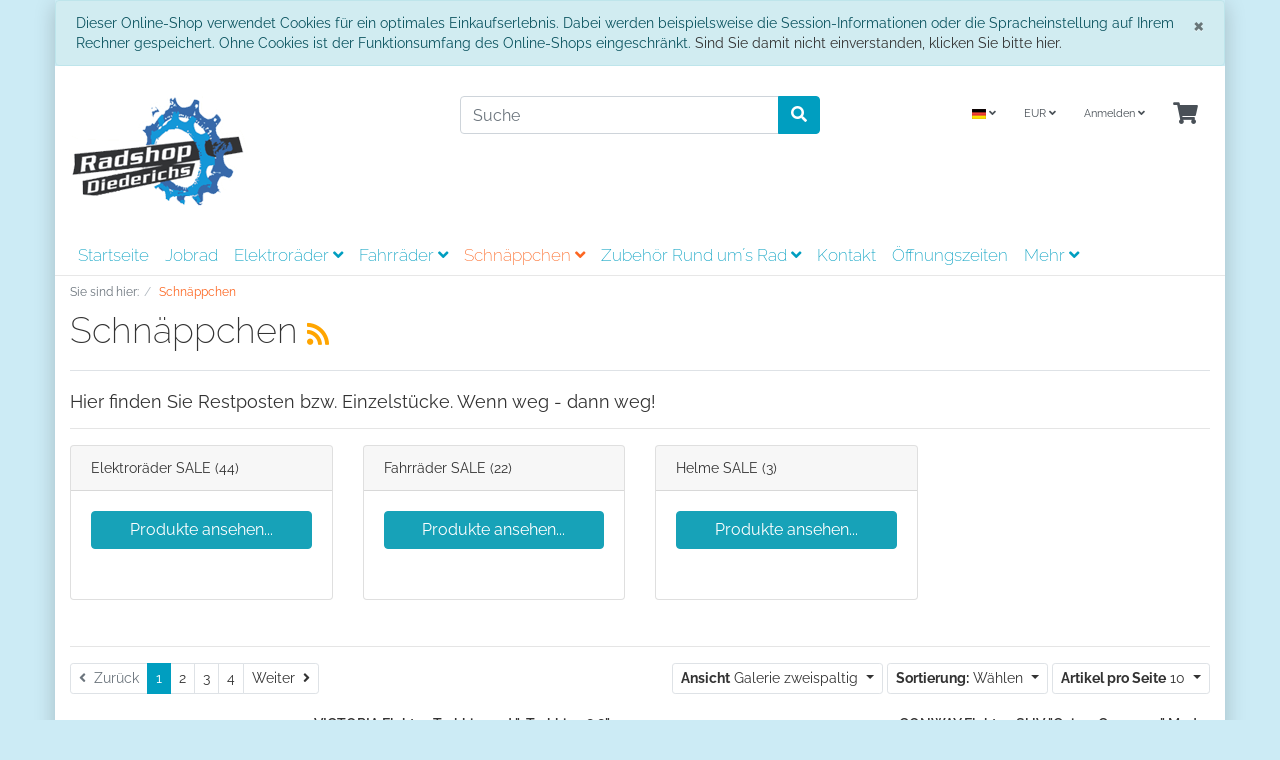

--- FILE ---
content_type: text/html; charset=UTF-8
request_url: https://radshop-diederichs.de/Schnaeppchen/
body_size: 114127
content:
<!DOCTYPE html>
<html lang="de" >
    <head>
                        <meta http-equiv="X-UA-Compatible" content="IE=edge"><meta name="viewport" id="Viewport" content="width=device-width, initial-scale=1"><meta http-equiv="Content-Type" content="text/html; charset=UTF-8"><title>RADSHOP DIEDERICHS | Schnäppchen | online kaufen</title><meta name="description" content="Schnäppchen. RADSHOP DIEDERICHS"><meta name="keywords" content="schnäppchen, elektroräder, sale, fahrräder, helme"><meta property="og:site_name" content="https://radshop-diederichs.de/"><meta property="og:title" content="RADSHOP DIEDERICHS | Schnäppchen | online kaufen"><meta property="og:description" content="Schnäppchen. RADSHOP DIEDERICHS"><meta property="og:type" content="website"><meta property="og:image" content="https://radshop-diederichs.de/out/wave/img/basket.png"><meta property="og:url" content="https://radshop-diederichs.de/"><link rel="canonical" href="http://radshop-diederichs.de/Schnaeppchen/"><link rel="alternate" hreflang="de" href="http://radshop-diederichs.de/Schnaeppchen/"/><link rel="next" href="http://radshop-diederichs.de/Schnaeppchen/?pgNr=1"><!-- iOS Homescreen Icon (version < 4.2)--><link rel="apple-touch-icon-precomposed" media="screen and (resolution: 163dpi)" href="https://radshop-diederichs.de/out/wave/img/favicons/favicon_512x512.png" /><!-- iOS Homescreen Icon --><link rel="apple-touch-icon-precomposed" href="https://radshop-diederichs.de/out/wave/img/favicons/favicon_512x512.png" /><!-- iPad Homescreen Icon (version < 4.2) --><link rel="apple-touch-icon-precomposed" media="screen and (resolution: 132dpi)" href="https://radshop-diederichs.de/out/wave/img/favicons/favicon_512x512.png" /><!-- iPad Homescreen Icon --><link rel="apple-touch-icon-precomposed" sizes="72x72" href="https://radshop-diederichs.de/out/wave/img/favicons/favicon_512x512.png" /><!-- iPhone 4 Homescreen Icon (version < 4.2) --><link rel="apple-touch-icon-precomposed" media="screen and (resolution: 326dpi)" href="https://radshop-diederichs.de/out/wave/img/favicons/favicon_512x512.png" /><!-- iPhone 4 Homescreen Icon --><link rel="apple-touch-icon-precomposed" sizes="114x114" href="https://radshop-diederichs.de/out/wave/img/favicons/favicon_512x512.png" /><!-- new iPad Homescreen Icon and iOS Version > 4.2 --><link rel="apple-touch-icon-precomposed" sizes="144x144" href="https://radshop-diederichs.de/out/wave/img/favicons/favicon_512x512.png" /><!-- Windows 8 --><meta name="msapplication-TileColor" content="#D83434"> <!-- Kachel-Farbe --><meta name="theme-color" content="#D83434"/><meta name="msapplication-TileImage" content="https://radshop-diederichs.de/out/wave/img/favicons/favicon_512x512.png"><!-- Fluid --><link rel="fluid-icon" href="https://radshop-diederichs.de/out/wave/img/favicons/favicon_512x512.png" title="RADSHOP DIEDERICHS | Schnäppchen | online kaufen" /><!-- Shortcut Icons --><link rel="shortcut icon" href="https://radshop-diederichs.de/out/wave/img/favicons/favicon.ico?rand=1" type="image/x-icon" /><link rel="icon" href="https://radshop-diederichs.de/out/wave/img/favicons/favicon_16x16.png" sizes="16x16" /><link rel="icon" href="https://radshop-diederichs.de/out/wave/img/favicons/favicon_32x32.png" sizes="32x32" /><link rel="icon" href="https://radshop-diederichs.de/out/wave/img/favicons/favicon_48x48.png" sizes="48x48" /><link rel="icon" href="https://radshop-diederichs.de/out/wave/img/favicons/favicon_64x64.png" sizes="64x64" /><link rel="icon" href="https://radshop-diederichs.de/out/wave/img/favicons/favicon_128x128.png" sizes="128x128" /><link rel="alternate" type="application/rss+xml" title="RADSHOP DIEDERICHS/SchnäppchenArtikel" href="http://radshop-diederichs.de/rss/Kategorie/Schnaeppchen/">

                <link rel="stylesheet" type="text/css" href="https://radshop-diederichs.de/out/wave/src/css/styles.min.css?1758956294" />


                    <style>
                body {
                    background:#CCEBF5;
                }
            </style>
            </head>
  <!-- OXID eShop Community Edition, Version 6, Shopping Cart System (c) OXID eSales AG 2003 - 2026 - https://www.oxid-esales.com -->

    <body class="cl-alist">

        


    <div class="container">
        <div class="main-row">
                                
    
            <div id="cookieNote">
        <div class="alert alert-info" style="margin: 0;">
            <button type="button" class="close" data-dismiss="alert">
                <span aria-hidden="true">&times;</span><span class="sr-only">Schließen</span>
            </button>
            Dieser Online-Shop verwendet Cookies für ein optimales Einkaufserlebnis. Dabei werden beispielsweise die Session-Informationen oder die Spracheinstellung auf Ihrem Rechner gespeichert. Ohne Cookies ist der Funktionsumfang des Online-Shops eingeschränkt.
            <span class="cancelCookie"><a href="http://radshop-diederichs.de/index.php?cl=clearcookies" title="Sind Sie damit nicht einverstanden, klicken Sie bitte hier.">Sind Sie damit nicht einverstanden, klicken Sie bitte hier.</a></span>
        </div>
    </div>
    


    <div class="container">
    <header id="header" class="header">
            <div class="header-box">
                <div class="container">
                    <div class="row">
                        <div class="col-12 col-md-6 col-lg-4 order-lg-0 logo-col">
                            
                                                                                                                                <a href="http://radshop-diederichs.de/" title="RADSHOP DIEDERICHS" class="logo-link">
                                    <img src="https://radshop-diederichs.de/out/wave/img/logo_dieder_110.png" alt="RADSHOP DIEDERICHS" style="width:auto;max-width:178px;height:auto;max-height:110px;" class="logo-img">
                                </a>
                            
                        </div>
                        <div class="col-12 col-md-6 col-lg-4 order-lg-3 menus-col">
                            
                                <div class="menu-dropdowns">
                                    
                                                                                <div class="btn-group languages-menu">
        <button type="button" aria-label="Language" class="btn dropdown-toggle" data-toggle="dropdown">
                        
                <img src="https://radshop-diederichs.de/out/wave/img/lang/de.png" alt=""/> <i class="fa fa-angle-down"></i>
            
        </button>
        <ul class="dropdown-menu dropdown-menu-right" role="menu">
            
                                                                                                                        <li class="dropdown-item active">
                        <a class="flag dropdown-link de" title="Deutsch" href="http://radshop-diederichs.de/Schnaeppchen/" hreflang="de">
                            <img src="https://radshop-diederichs.de/out/wave/img/lang/de.png" alt=""/> Deutsch
                        </a>
                    </li>
                            
        </ul>
    </div>

                                    
                                    
                                                                                <div class="btn-group currencies-menu">
        <button type="button" aria-label="Currencys" class="btn dropdown-toggle" data-toggle="dropdown">
            
                EUR <i class="fa fa-angle-down"></i>
            
        </button>
        <ul class="dropdown-menu dropdown-menu-right" role="menu">
            
                                                                                                                            <li class="dropdown-item active">
                        <a class="dropdown-link" href="http://radshop-diederichs.de/Schnaeppchen/?cur=0" title="EUR">EUR</a>
                    </li>
                                                        <li class="dropdown-item">
                        <a class="dropdown-link" href="http://radshop-diederichs.de/Schnaeppchen/?cur=1" title="GBP">GBP</a>
                    </li>
                                                        <li class="dropdown-item">
                        <a class="dropdown-link" href="http://radshop-diederichs.de/Schnaeppchen/?cur=2" title="CHF">CHF</a>
                    </li>
                                                        <li class="dropdown-item">
                        <a class="dropdown-link" href="http://radshop-diederichs.de/Schnaeppchen/?cur=3" title="USD">USD</a>
                    </li>
                            
        </ul>
    </div>

                                    

                                    
                                                                                                                                                                                                            <div class="btn-group service-menu showLogin">
    <button type="button" aria-label="Usercenter" class="btn dropdown-toggle" data-toggle="dropdown" data-href="http://radshop-diederichs.de/index.php?cl=account">
        
                            Anmelden
                                    <i class="fa fa-angle-down d-none d-md-inline-block"></i>
        
    </button>
    <ul class="dropdown-menu dropdown-menu-right login-menu" role="menu">
        
            <li>
                <div class="row">
                    <div class="col-12 col-sm-5 order-1 order-md-2">
                        <div class="service-menu-box clearfix">
                            <div class="topPopList">
    
        <span class="lead">Konto</span>
        <div class="flyoutBox">
            <ul id="services" class="list-unstyled">
                
                    <li>
                        <a href="https://radshop-diederichs.de/index.php?cl=account">Mein Konto</a>
                    </li>
                                        <li>
                        <a href="http://radshop-diederichs.de/index.php?cl=account_noticelist"><span>Mein Merkzettel</span></a>
                                            </li>
                                                                            
            </ul>
        </div>
    
</div>                                                    </div>
                    </div>
                                            <div class="col-12 col-sm-7 order-2 order-md-1">
                            <div class="service-menu-box clearfix">
                                    <form class="form" id="login" name="login" action="https://radshop-diederichs.de/index.php?" method="post">
        <div id="loginBox" class="loginBox" >
            
<input type="hidden" name="lang" value="0" />
            <input type="hidden" name="cnid" value="fadcb6dd70b9f6248efa425bd159684e" />
<input type="hidden" name="actcontrol" value="alist" />

            <input type="hidden" name="fnc" value="login_noredirect">
            <input type="hidden" name="cl" value="alist">
                        <input type="hidden" name="pgNr" value="0">
            <input type="hidden" name="CustomError" value="loginBoxErrors">
            
            <span class="lead">Anmelden</span>

            <div class="form-group">
                <input id="loginEmail" type="email" name="lgn_usr" autocomplete="email" value="" class="form-control" placeholder="E-Mail-Adresse">
            </div>

            <div class="form-group">
                <div class="input-group">
                    <input id="loginPasword" type="password" name="lgn_pwd" autocomplete="current-password" class="form-control" value="" placeholder="Passwort">
                    <span class="input-group-append">
                        <a class="forgotPasswordOpener btn btn-tertiary" href="https://radshop-diederichs.de/index.php?cl=forgotpwd" title="Passwort vergessen?">?</a>
                    </span>
                </div>
            </div>

                            <div class="checkbox">
                    <label>
                        <input type="checkbox" class="checkbox" value="1" name="lgn_cook" id="remember"> Passwort merken
                    </label>
                </div>
            
            <button type="submit" class="btn btn-primary">Anmelden</button>

                            <a class="btn" id="registerLink" role="button" href="https://radshop-diederichs.de/index.php?cl=register" title="Registrieren">Registrieren</a>
            
            

        </div>
    </form>
                            </div>
                        </div>
                                    </div>
            </li>
        
    </ul>
</div>
                                    

                                    
                                                                                                                                                                                                            <div class="btn-group minibasket-menu">
    <button type="button" aria-label="Minibasket" class="btn dropdown-toggle" data-toggle="dropdown" data-href="http://radshop-diederichs.de/index.php?cl=basket">
        
            <i class="fa fa-shopping-cart fa-2x" aria-hidden="true"></i>
                    
    </button>
    <ul class="dropdown-menu dropdown-menu-right" role="menu">
        
            <li>
                <div class="row">
                    <div class="col-12 ml-auto">
                        <div class="minibasket-menu-box">
                            


            
            <div class="alert alert-info">Der Warenkorb ist leer.</div>
        
    
                        </div>
                    </div>
                </div>
            </li>
        
    </ul>
</div>
                                    
                                </div>
                            
                        </div>
                        <div class="col-12 col-lg-4 order-lg-2 search-col">
                            
            <form class="form search" id="searchForm" role="form" action="https://radshop-diederichs.de/index.php?" method="get" name="search">
            
<input type="hidden" name="lang" value="0" />
            <input type="hidden" name="cl" value="search">

            
                <div class="input-group">
                    
                        <input class="form-control" type="text" id="searchParam" name="searchparam" value="" placeholder="Suche">
                    

                    
                    <div class="input-group-append">
                        <button class="btn btn-primary" type="button" id="searchSubmit" title="Suchen"><i class="fas fa-search"></i></button>
                    </div>
                    
                </div>
            
        </form>
                            </div>
                    </div>
                </div>
            </div>

            
                <nav id="mainnav" class="navbar navbar-expand-lg navbar-light" role="navigation">
            <div class="container">
            
                
                    <div class="navbar-header justify-content-start">
                        <button class="navbar-toggler" type="button" data-toggle="collapse" data-target=".navbar-main-collapse" aria-controls="navbarSupportedContent" aria-expanded="false" aria-label="Toggle navigation">
                            <span class="navbar-toggler-icon"></span>
                        </button>
                        <span class="d-lg-none">Menü</span>
                    </div>
                
                <div class="collapse navbar-collapse navbar-main-collapse" id="navbarSupportedContent">
                    <ul id="navigation" class="navbar-nav nav">
                        
                                                            <li class="nav-item">
                                    <a class="nav-link" href="http://radshop-diederichs.de/">Startseite</a>
                                </li>
                            
                                                                                                                                        <li class="nav-item">
                                            <a class="nav-link" href="http://radshop-diederichs.de/Jobrad/">Jobrad</a>
                                        </li>
                                    
                                    <li class="nav-item dropdown">
                                        <a class="nav-link" href="http://radshop-diederichs.de/Elektroraeder/" class="dropdown-toggle" data-toggle="dropdown">
                                            Elektroräder <i class="fa fa-angle-down"></i>                                        </a>

                                                                                    <ul class="dropdown-menu">
                                                                                                                                                            
                                                                                                                    <li class="dropdown-item">
                                                                <a class="dropdown-link" href="http://radshop-diederichs.de/Elektroraeder/eGravel-oxid/">eGravel</a>
                                                            </li>
                                                                                                                                                                                                                                                                        
                                                                                                                    <li class="dropdown-item">
                                                                <a class="dropdown-link" href="http://radshop-diederichs.de/Elektroraeder/eAdventure/">eAdventure</a>
                                                            </li>
                                                                                                                                                                                                                                                                        
                                                                                                                    <li class="dropdown-item">
                                                                <a class="dropdown-link" href="http://radshop-diederichs.de/Elektroraeder/eManufaktur/">eManufaktur</a>
                                                            </li>
                                                                                                                                                                                                                                                                        
                                                                                                                    <li class="dropdown-item">
                                                                <a class="dropdown-link" href="http://radshop-diederichs.de/Elektroraeder/eMTB-Comfort-SUV/">eMTB Comfort &amp; SUV</a>
                                                            </li>
                                                                                                                                                                                                                                                                        
                                                                                                                    <li class="dropdown-item">
                                                                <a class="dropdown-link" href="http://radshop-diederichs.de/Elektroraeder/eMTB-Fully/">eMTB Fully</a>
                                                            </li>
                                                                                                                                                                                                                                                                        
                                                                                                                    <li class="dropdown-item">
                                                                <a class="dropdown-link" href="http://radshop-diederichs.de/Elektroraeder/eMTB-Hardtail/">eMTB Hardtail</a>
                                                            </li>
                                                                                                                                                                                                                                                                        
                                                                                                                    <li class="dropdown-item">
                                                                <a class="dropdown-link" href="http://radshop-diederichs.de/Elektroraeder/eFaltraeder/">eFalträder</a>
                                                            </li>
                                                                                                                                                                                                                                                                        
                                                                                                                    <li class="dropdown-item">
                                                                <a class="dropdown-link" href="http://radshop-diederichs.de/Elektroraeder/eTrekking/">eTrekking</a>
                                                            </li>
                                                                                                                                                                                                                                                                        
                                                                                                                    <li class="dropdown-item">
                                                                <a class="dropdown-link" href="http://radshop-diederichs.de/Elektroraeder/eKompakt/">eKompakt</a>
                                                            </li>
                                                                                                                                                                                                                                                                        
                                                                                                                    <li class="dropdown-item">
                                                                <a class="dropdown-link" href="http://radshop-diederichs.de/Spezialfahrraeder/">Spezialfahrräder</a>
                                                            </li>
                                                                                                                                                                                                        </ul>
                                                                            </li>
                                                                                                                                
                                    <li class="nav-item dropdown">
                                        <a class="nav-link" href="http://radshop-diederichs.de/Fahrraeder-oxid/" class="dropdown-toggle" data-toggle="dropdown">
                                            Fahrräder <i class="fa fa-angle-down"></i>                                        </a>

                                                                                    <ul class="dropdown-menu">
                                                                                                                                                            
                                                                                                                    <li class="dropdown-item">
                                                                <a class="dropdown-link" href="http://radshop-diederichs.de/Fahrraeder-oxid/Gravelbikes/">Gravelbikes</a>
                                                            </li>
                                                                                                                                                                                                                                                                        
                                                                                                                    <li class="dropdown-item">
                                                                <a class="dropdown-link" href="http://radshop-diederichs.de/Fahrraeder-oxid/Jugendraeder/">Jugendräder</a>
                                                            </li>
                                                                                                                                                                                                                                                                        
                                                                                                                    <li class="dropdown-item">
                                                                <a class="dropdown-link" href="http://radshop-diederichs.de/Fahrraeder-oxid/Kinderfahrraeder/">Kinderfahrräder</a>
                                                            </li>
                                                                                                                                                                                                                                                                        
                                                                                                                    <li class="dropdown-item">
                                                                <a class="dropdown-link" href="http://radshop-diederichs.de/Fahrraeder-oxid/Trekkingbikes/">Trekkingbikes</a>
                                                            </li>
                                                                                                                                                                                                                                                                        
                                                                                                                    <li class="dropdown-item">
                                                                <a class="dropdown-link" href="http://radshop-diederichs.de/Fahrraeder-oxid/Mountainbikes/">Mountainbikes</a>
                                                            </li>
                                                                                                                                                                                                                                                                        
                                                                                                                    <li class="dropdown-item">
                                                                <a class="dropdown-link" href="http://radshop-diederichs.de/Fahrraeder-oxid/MTB-Full-Suspension/">MTB Full Suspension</a>
                                                            </li>
                                                                                                                                                                                                        </ul>
                                                                            </li>
                                                                                                                                
                                    <li class="nav-item active dropdown">
                                        <a class="nav-link" href="http://radshop-diederichs.de/Schnaeppchen/" class="dropdown-toggle" data-toggle="dropdown">
                                            Schnäppchen <i class="fa fa-angle-down"></i>                                        </a>

                                                                                    <ul class="dropdown-menu">
                                                                                                                                                            
                                                                                                                    <li class="dropdown-item">
                                                                <a class="dropdown-link" href="http://radshop-diederichs.de/Schnaeppchen/Elektroraeder-SALE/">Elektroräder SALE</a>
                                                            </li>
                                                                                                                                                                                                                                                                        
                                                                                                                    <li class="dropdown-item">
                                                                <a class="dropdown-link" href="http://radshop-diederichs.de/Schnaeppchen/Fahrraeder-SALE/">Fahrräder SALE</a>
                                                            </li>
                                                                                                                                                                                                                                                                        
                                                                                                                    <li class="dropdown-item">
                                                                <a class="dropdown-link" href="http://radshop-diederichs.de/Schnaeppchen/Helme-SALE/">Helme SALE</a>
                                                            </li>
                                                                                                                                                                                                        </ul>
                                                                            </li>
                                                                                                                                
                                    <li class="nav-item dropdown">
                                        <a class="nav-link" href="http://radshop-diederichs.de/Zubehoer-Rund-um-s-Rad-oxid/" class="dropdown-toggle" data-toggle="dropdown">
                                            Zubehör Rund um´s Rad <i class="fa fa-angle-down"></i>                                        </a>

                                                                                    <ul class="dropdown-menu">
                                                                                                                                                            
                                                                                                                    <li class="dropdown-item">
                                                                <a class="dropdown-link" href="http://radshop-diederichs.de/Zubehoer-Rund-um-s-Rad-oxid/Taschen-und-Zubehoer/">Taschen und Zubehör</a>
                                                            </li>
                                                                                                                                                                                                                                                                        
                                                                                                                    <li class="dropdown-item">
                                                                <a class="dropdown-link" href="http://radshop-diederichs.de/Zubehoer-Rund-um-s-Rad-oxid/Fahrradanhaenger-und-Zubehoer/">Fahrradanhänger und Zubehör</a>
                                                            </li>
                                                                                                                                                                                                                                                                        
                                                                                                                    <li class="dropdown-item">
                                                                <a class="dropdown-link" href="http://radshop-diederichs.de/Zubehoer-Rund-um-s-Rad-oxid/Helme/">Helme</a>
                                                            </li>
                                                                                                                                                                                                                                                                        
                                                                                                                    <li class="dropdown-item">
                                                                <a class="dropdown-link" href="http://radshop-diederichs.de/Zubehoer-Rund-um-s-Rad-oxid/Saettel/">Sättel</a>
                                                            </li>
                                                                                                                                                                                                                                                                        
                                                                                                                    <li class="dropdown-item">
                                                                <a class="dropdown-link" href="http://radshop-diederichs.de/Zubehoer-Rund-um-s-Rad-oxid/Schuhe/">Schuhe</a>
                                                            </li>
                                                                                                                                                                                                        </ul>
                                                                            </li>
                                                                                                                                
                                    <li class="nav-item">
                                        <a class="nav-link" href="https://radshop-diederichs.de/index.php?force_sid=3en15shvoburvbjoe576ep96gk&amp;cl=contact">
                                            Kontakt                                        </a>

                                                                            </li>
                                                                                                                                                                        <li class="nav-item">
                                            <a class="nav-link" href="http://radshop-diederichs.de/Oeffnungszeiten-oxid/">Öffnungszeiten</a>
                                        </li>
                                                                            <li class="nav-item">
                                            <a class="nav-link" href="http://radshop-diederichs.de/Liefersituation/">Liefersituation</a>
                                        </li>
                                    
                                    <li class="nav-item">
                                        <a class="nav-link" href="http://radshop-diederichs.de/Werkstatt/">
                                            Werkstatt                                        </a>

                                                                            </li>
                                                                                    
                    </ul>

                    <ul class="fixed-header-actions">

                        
                            <li class="fixed-header-item">
    <a href="http://radshop-diederichs.de/index.php?cl=basket" rel="nofollow" class="fixed-header-link">
        <i class="fas fa-shopping-cart"></i>
            </a>
</li>                        

                        <li class="fixed-header-item">
                            <a href="javascript:void(null)" class="search-toggle fixed-header-link" rel="nofollow">
                                <i class="fa fa-search"></i>
                            </a>
                        </li>

                    </ul>

                    
                </div>
            
            </div>
        </nav>
    
            

    </header>
</div>



    

    
    <div id="wrapper" >

        <div class="underdog">

                        <div class="container">
                <div class="row">
                            </div>
            </div>

            <div class="container-fluid">
                <div class="content-box">

                                    
                        
    <ol id="breadcrumb" class="breadcrumb" itemscope itemtype="http://schema.org/BreadcrumbList"><li class="text-muted">Sie sind hier:</li><li itemprop="itemListElement" itemscope itemtype="http://schema.org/ListItem" class="breadcrumb-item active"><a href="http://radshop-diederichs.de/Schnaeppchen/" class="breadcrumb-link" title="Schnäppchen" itemprop="item"><span itemprop="name">Schnäppchen</span></a><meta itemprop="position" content="1" /></li></ol>
                    
                
                    

                <div class="row">
                    
                    <div class="col-12">

                        <div class="content mb-3" id="content">
                            
                                
                                                                        
        
        <div class="page-header">
                        <h1 class="h1">
                Schnäppchen
                                    <a class="rss" id="rssActiveCategory" aria-label="RSS Current Category" href="http://radshop-diederichs.de/rss/Kategorie/Schnaeppchen/" title="RADSHOP DIEDERICHS/SchnäppchenArtikel" target="_blank">
                        <i class="fas fa-rss"></i>
                    </a>
                            </h1>
        </div>

                
                    <div id="catLongDescLocator" class="categoryDescription"><h4>Hier finden Sie Restposten bzw. Einzelstücke. Wenn weg - dann weg!<br></h4></div>
            <hr/>
        
                                <div class="subcatList">
                <div class="row">
                                                                                                                                                                                <div class="col-12 col-sm-3">
                                <div class="card-wrapper">
                                    <div class="card">
                                        <div class="card-header">
                                            <a id="moreSubCat_1" href="http://radshop-diederichs.de/Schnaeppchen/Elektroraeder-SALE/">Elektroräder SALE</a> (44)                                        </div>
                                        <div class="card-body">
                                                                                            <a href="http://radshop-diederichs.de/Schnaeppchen/Elektroraeder-SALE/" class="btn btn-block btn-info">Produkte ansehen...</a>
                                            
                                                                                    </div>
                                    </div>
                                </div>
                            </div>
                                                                                                                                                                                                                                <div class="col-12 col-sm-3">
                                <div class="card-wrapper">
                                    <div class="card">
                                        <div class="card-header">
                                            <a id="moreSubCat_2" href="http://radshop-diederichs.de/Schnaeppchen/Fahrraeder-SALE/">Fahrräder SALE</a> (22)                                        </div>
                                        <div class="card-body">
                                                                                            <a href="http://radshop-diederichs.de/Schnaeppchen/Fahrraeder-SALE/" class="btn btn-block btn-info">Produkte ansehen...</a>
                                            
                                                                                    </div>
                                    </div>
                                </div>
                            </div>
                                                                                                                                                                                                                                <div class="col-12 col-sm-3">
                                <div class="card-wrapper">
                                    <div class="card">
                                        <div class="card-header">
                                            <a id="moreSubCat_3" href="http://radshop-diederichs.de/Schnaeppchen/Helme-SALE/">Helme SALE</a> (3)                                        </div>
                                        <div class="card-body">
                                                                                            <a href="http://radshop-diederichs.de/Schnaeppchen/Helme-SALE/" class="btn btn-block btn-info">Produkte ansehen...</a>
                                            
                                                                                    </div>
                                    </div>
                                </div>
                            </div>
                                                                                    </div>
            </div>
            <hr/>
            

    
                                    
                    <div class="listRefine">
                        <div class="refineParams row clear">
            <div class="col pagination-options">
                        <div class="float-left">
                        
        <ul class="pagination pagination-sm" id="itemsPager">

        <li class="page-item  disabled">
                        <span class="page-link"><i class="fa fa-angle-left"></i>&nbsp; Zurück</span>
                    </li>

                                <li class="page-item  active">
            <a href="http://radshop-diederichs.de/Schnaeppchen/" class="page-link">1</a>
        </li>
                                        <li class="page-item ">
            <a href="http://radshop-diederichs.de/Schnaeppchen/?pgNr=1" class="page-link">2</a>
        </li>
                                        <li class="page-item ">
            <a href="http://radshop-diederichs.de/Schnaeppchen/?pgNr=2" class="page-link">3</a>
        </li>
                                        <li class="page-item ">
            <a href="http://radshop-diederichs.de/Schnaeppchen/?pgNr=3" class="page-link">4</a>
        </li>
                        
        <li class="page-item ">
                            <a class="page-link" href="http://radshop-diederichs.de/Schnaeppchen/?pgNr=1" aria-label="Weiter">
                    <span aria-hidden="true">Weiter &nbsp;<i class="fa fa-angle-right"></i></span>
                    <span class="sr-only">Weiter</span>
                </a>
                    </li>
    </ul>
                            </div>
                    </div>
    
        <div class="col text-right options">
                
    <div class="btn-group d-none d-md-inline-flex">
        <button type="button" class="btn btn-outline-dark btn-sm dropdown-toggle" data-toggle="dropdown">
            <strong>Ansicht</strong> Galerie zweispaltig <span class="caret"></span>
        </button>
        <ul class="dropdown-menu" role="menu">
            <li class="filter-item selected"><a href="http://radshop-diederichs.de/Schnaeppchen/?ldtype=infogrid&amp;_artperpage=10&amp;pgNr=0&amp;cl=alist&amp;searchparam=&amp;cnid=fadcb6dd70b9f6248efa425bd159684e" class="filter-link selected">Galerie zweispaltig</a></li>
            <li class="filter-item"><a href="http://radshop-diederichs.de/Schnaeppchen/?ldtype=grid&amp;_artperpage=10&amp;pgNr=0&amp;cl=alist&amp;searchparam=&amp;cnid=fadcb6dd70b9f6248efa425bd159684e" class="filter-link">Galerie</a></li>
            <li class="filter-item"><a href="http://radshop-diederichs.de/Schnaeppchen/?ldtype=line&amp;_artperpage=10&amp;pgNr=0&amp;cl=alist&amp;searchparam=&amp;cnid=fadcb6dd70b9f6248efa425bd159684e" class="filter-link">Liste</a></li>
        </ul>
    </div>
        
                
                                            
        <div class="btn-group">
            <button type="button" class="btn btn-outline-dark btn-sm dropdown-toggle" data-toggle="dropdown">
                <strong>Sortierung:</strong>
                                    Wählen
                                <span class="caret"></span>
            </button>
            <ul class="dropdown-menu" role="menu">
                                    <li class="filter-item desc">
                        <a class="filter-link" href="http://radshop-diederichs.de/Schnaeppchen/?ldtype=infogrid&amp;_artperpage=10&amp;listorderby=oxtitle&amp;listorder=desc&amp;pgNr=0&amp;cl=alist&amp;searchparam=&amp;cnid=fadcb6dd70b9f6248efa425bd159684e" title="Titel absteigend">
                            <i class="fa fa-caret-down"></i> Titel
                        </a>
                    </li>
                    <li class="filter-item asc">
                        <a class="filter-link" href="http://radshop-diederichs.de/Schnaeppchen/?ldtype=infogrid&amp;_artperpage=10&amp;listorderby=oxtitle&amp;listorder=asc&amp;pgNr=0&amp;cl=alist&amp;searchparam=&amp;cnid=fadcb6dd70b9f6248efa425bd159684e" title="Titel aufsteigend">
                            <i class="fa fa-caret-up"></i> Titel
                        </a>
                    </li>
                                    <li class="filter-item desc">
                        <a class="filter-link" href="http://radshop-diederichs.de/Schnaeppchen/?ldtype=infogrid&amp;_artperpage=10&amp;listorderby=oxvarminprice&amp;listorder=desc&amp;pgNr=0&amp;cl=alist&amp;searchparam=&amp;cnid=fadcb6dd70b9f6248efa425bd159684e" title="Preis absteigend">
                            <i class="fa fa-caret-down"></i> Preis
                        </a>
                    </li>
                    <li class="filter-item asc">
                        <a class="filter-link" href="http://radshop-diederichs.de/Schnaeppchen/?ldtype=infogrid&amp;_artperpage=10&amp;listorderby=oxvarminprice&amp;listorder=asc&amp;pgNr=0&amp;cl=alist&amp;searchparam=&amp;cnid=fadcb6dd70b9f6248efa425bd159684e" title="Preis aufsteigend">
                            <i class="fa fa-caret-up"></i> Preis
                        </a>
                    </li>
                            </ul>
        </div>
            
                
    <div class="btn-group">
        <button type="button" class="btn btn-outline-dark btn-sm dropdown-toggle" data-toggle="dropdown">
            <strong>Artikel pro Seite</strong>
                            10
                        <span class="caret"></span>
        </button>
        <ul class="dropdown-menu" role="menu">
                            <li class="filter-item selected">
                    <a href="http://radshop-diederichs.de/Schnaeppchen/?ldtype=infogrid&amp;_artperpage=10&amp;pgNr=0&amp;cl=alist&amp;searchparam=&amp;cnid=fadcb6dd70b9f6248efa425bd159684e" class="filter-link selected">10</a>
                </li>
                            <li class="filter-item">
                    <a href="http://radshop-diederichs.de/Schnaeppchen/?ldtype=infogrid&amp;_artperpage=20&amp;pgNr=0&amp;cl=alist&amp;searchparam=&amp;cnid=fadcb6dd70b9f6248efa425bd159684e" class="filter-link">20</a>
                </li>
                            <li class="filter-item">
                    <a href="http://radshop-diederichs.de/Schnaeppchen/?ldtype=infogrid&amp;_artperpage=50&amp;pgNr=0&amp;cl=alist&amp;searchparam=&amp;cnid=fadcb6dd70b9f6248efa425bd159684e" class="filter-link">50</a>
                </li>
                            <li class="filter-item">
                    <a href="http://radshop-diederichs.de/Schnaeppchen/?ldtype=infogrid&amp;_artperpage=100&amp;pgNr=0&amp;cl=alist&amp;searchparam=&amp;cnid=fadcb6dd70b9f6248efa425bd159684e" class="filter-link">100</a>
                </li>
                    </ul>
    </div>
            </div>
    
        <div class="col-12 text-right">
        
        </div>
    </div>                    </div>
                

                                
                    
    
    
    

    <div class="boxwrapper" id="boxwrapper_productList">
        
                    

                    

            <div class="list-container" id="productList">
                <div class="row infogrid-view newItems">
                                    
                    
                    
                        <div class="productData col-12 col-sm-6 col-md-4 col-lg-6 productBox product-box">
                            <form name="tobasketproductList_1" action="https://radshop-diederichs.de/index.php?" method="post">
        <div class="hidden">
            <input type="hidden" name="cnid" value="fadcb6dd70b9f6248efa425bd159684e" />
<input type="hidden" name="actcontrol" value="alist" />

            
<input type="hidden" name="lang" value="0" />
            <input type="hidden" name="pgNr" value="0">
                                                            <input type="hidden" name="cl" value="alist">
                                                    <input type="hidden" name="fnc" value="tobasket">
                                    <input type="hidden" name="aid" value="088355f91860e1d8784d78a580f372d3">
                                    <input type="hidden" name="anid" value="088355f91860e1d8784d78a580f372d3">
                                    <input type="hidden" name="am" value="1">
                                    </div>

        <div class="row">
            <div class="col-12 col-lg-5">
                
                    <div class="picture text-center">
                        <a href="http://radshop-diederichs.de/Schnaeppchen/VICTORIA-Elektro-Trekkingrad-eTrekking-8-8-Mod-22.html" title="VICTORIA Elektro-Trekkingrad &quot;eTrekking 8.8&quot; Mod. 22 ">
                            <img src="https://radshop-diederichs.de/out/wave/img/spinner.gif" data-src="https://radshop-diederichs.de/out/pictures/generated/product/thumb/390_245_75/2976033_victoria_etrekking_8_8_2022_22488.jpg" alt="VICTORIA Elektro-Trekkingrad &quot;eTrekking 8.8&quot; Mod. 22 " class="img-fluid">
                        </a>
                    </div>
                
            </div>
            <div class="col-12 col-lg-7">
                <div class="listDetails">
                    
                        <div class="title">
                            <a id="productList_1" href="http://radshop-diederichs.de/Schnaeppchen/VICTORIA-Elektro-Trekkingrad-eTrekking-8-8-Mod-22.html" class="title" title="VICTORIA Elektro-Trekkingrad &quot;eTrekking 8.8&quot; Mod. 22 ">
                                <span>VICTORIA Elektro-Trekkingrad &quot;eTrekking 8.8&quot; Mod. 22 </span>
                            </a>
                        </div>
                    

                    
                        <div class="shortdesc">
                            Diamant, 28", deep black matt, 1x10-Gang Shimano "Deore", 53 cm
                        </div>
                    

                    
                                            

                    <div class="price">
                        <div class="content">
                            
                                                                                                                                            
                                                                            <span class="oldPrice text-muted">
                                            <del>3.099,00 €</del>
                                        </span>
                                    
                                    
                                                                                    <span class="lead text-nowrap">
                                                                                                                                                2.499,00
                                                                                                                                        €
                                                                                            *                                                                                    </span>
                                                                            
                                                                                                
                        </div>
                    </div>
                    
                        <div class="actions">
                            <div class="btn-group">
                                                                                                            <button type="submit" aria-label="In den Warenkorb" class="btn btn-outline-dark hasTooltip" data-placement="bottom" title="In den Warenkorb" data-container="body">
                                            <i class="fa fa-shopping-cart"></i>
                                        </button>
                                                                        <a class="btn btn-primary" href="http://radshop-diederichs.de/Schnaeppchen/VICTORIA-Elektro-Trekkingrad-eTrekking-8-8-Mod-22.html" >Mehr Informationen</a>
                                                            </div>
                        </div>
                    
                </div>
            </div>
        </div>
    </form>

                        </div>
                    

                                    
                    
                    
                        <div class="productData col-12 col-sm-6 col-md-4 col-lg-6 productBox product-box">
                            <form name="tobasketproductList_2" action="https://radshop-diederichs.de/index.php?" method="post">
        <div class="hidden">
            <input type="hidden" name="cnid" value="fadcb6dd70b9f6248efa425bd159684e" />
<input type="hidden" name="actcontrol" value="alist" />

            
<input type="hidden" name="lang" value="0" />
            <input type="hidden" name="pgNr" value="0">
                                                            <input type="hidden" name="cl" value="alist">
                                                    <input type="hidden" name="fnc" value="tobasket">
                                    <input type="hidden" name="aid" value="0d8927e30d400d3b2cea99fe68dbaf65">
                                    <input type="hidden" name="anid" value="0d8927e30d400d3b2cea99fe68dbaf65">
                                    <input type="hidden" name="am" value="1">
                                    </div>

        <div class="row">
            <div class="col-12 col-lg-5">
                
                    <div class="picture text-center">
                        <a href="http://radshop-diederichs.de/Schnaeppchen/CONWAY-Elektro-SUV-Cairon-C-2-0-500-Mod-22.html" title="CONWAY Elektro-SUV &quot;Cairon C 2.0 500&quot; Mod. 22 ">
                            <img src="https://radshop-diederichs.de/out/wave/img/spinner.gif" data-src="https://radshop-diederichs.de/out/pictures/generated/product/thumb/390_245_75/02893147_conway_cairon_c_2_0_625_2022_23190.jpg" alt="CONWAY Elektro-SUV &quot;Cairon C 2.0 500&quot; Mod. 22 " class="img-fluid">
                        </a>
                    </div>
                
            </div>
            <div class="col-12 col-lg-7">
                <div class="listDetails">
                    
                        <div class="title">
                            <a id="productList_2" href="http://radshop-diederichs.de/Schnaeppchen/CONWAY-Elektro-SUV-Cairon-C-2-0-500-Mod-22.html" class="title" title="CONWAY Elektro-SUV &quot;Cairon C 2.0 500&quot; Mod. 22 ">
                                <span>CONWAY Elektro-SUV &quot;Cairon C 2.0 500&quot; Mod. 22 </span>
                            </a>
                        </div>
                    

                    
                        <div class="shortdesc">
                            Trapez, 27,5", black metallic / mint, 9-Gang TEKTRO "M350", 38 cm
                        </div>
                    

                    
                                            

                    <div class="price">
                        <div class="content">
                            
                                                                                                                                            
                                                                            <span class="oldPrice text-muted">
                                            <del>2.899,95 €</del>
                                        </span>
                                    
                                    
                                                                                    <span class="lead text-nowrap">
                                                                                                                                                2.175,00
                                                                                                                                        €
                                                                                            *                                                                                    </span>
                                                                            
                                                                                                
                        </div>
                    </div>
                    
                        <div class="actions">
                            <div class="btn-group">
                                                                                                            <button type="submit" aria-label="In den Warenkorb" class="btn btn-outline-dark hasTooltip" data-placement="bottom" title="In den Warenkorb" data-container="body">
                                            <i class="fa fa-shopping-cart"></i>
                                        </button>
                                                                        <a class="btn btn-primary" href="http://radshop-diederichs.de/Schnaeppchen/CONWAY-Elektro-SUV-Cairon-C-2-0-500-Mod-22.html" >Mehr Informationen</a>
                                                            </div>
                        </div>
                    
                </div>
            </div>
        </div>
    </form>

                        </div>
                    

                                    
                    
                    
                        <div class="productData col-12 col-sm-6 col-md-4 col-lg-6 productBox product-box">
                            <form name="tobasketproductList_3" action="https://radshop-diederichs.de/index.php?" method="post">
        <div class="hidden">
            <input type="hidden" name="cnid" value="fadcb6dd70b9f6248efa425bd159684e" />
<input type="hidden" name="actcontrol" value="alist" />

            
<input type="hidden" name="lang" value="0" />
            <input type="hidden" name="pgNr" value="0">
                                                            <input type="hidden" name="cl" value="alist">
                                                    <input type="hidden" name="fnc" value="tobasket">
                                    <input type="hidden" name="aid" value="11b3457b7e08a0e0816236259f047490">
                                    <input type="hidden" name="anid" value="11b3457b7e08a0e0816236259f047490">
                                    <input type="hidden" name="am" value="1">
                                    </div>

        <div class="row">
            <div class="col-12 col-lg-5">
                
                    <div class="picture text-center">
                        <a href="http://radshop-diederichs.de/Schnaeppchen/CONWAY-MTB-StVZO-MC-4-7-Mod-22.html" title="CONWAY MTB StVZO &quot;MC 4.7&quot; Mod. 22 ">
                            <img src="https://radshop-diederichs.de/out/wave/img/spinner.gif" data-src="https://radshop-diederichs.de/out/pictures/generated/product/thumb/390_245_75/02890721_conway_mc_4_7_2022_23750.jpg" alt="CONWAY MTB StVZO &quot;MC 4.7&quot; Mod. 22 " class="img-fluid">
                        </a>
                    </div>
                
            </div>
            <div class="col-12 col-lg-7">
                <div class="listDetails">
                    
                        <div class="title">
                            <a id="productList_3" href="http://radshop-diederichs.de/Schnaeppchen/CONWAY-MTB-StVZO-MC-4-7-Mod-22.html" class="title" title="CONWAY MTB StVZO &quot;MC 4.7&quot; Mod. 22 ">
                                <span>CONWAY MTB StVZO &quot;MC 4.7&quot; Mod. 22 </span>
                            </a>
                        </div>
                    

                    
                        <div class="shortdesc">
                            Hardtail, 27,5", lightgrey matt / acid metallic, 24-Gang SHIMANO "Acera", 41 cm
                        </div>
                    

                    
                                            

                    <div class="price">
                        <div class="content">
                            
                                                                                                                                            
                                                                            <span class="oldPrice text-muted">
                                            <del>749,95 €</del>
                                        </span>
                                    
                                    
                                                                                    <span class="lead text-nowrap">
                                                                                                                                                650,00
                                                                                                                                        €
                                                                                            *                                                                                    </span>
                                                                            
                                                                                                
                        </div>
                    </div>
                    
                        <div class="actions">
                            <div class="btn-group">
                                                                                                            <button type="submit" aria-label="In den Warenkorb" class="btn btn-outline-dark hasTooltip" data-placement="bottom" title="In den Warenkorb" data-container="body">
                                            <i class="fa fa-shopping-cart"></i>
                                        </button>
                                                                        <a class="btn btn-primary" href="http://radshop-diederichs.de/Schnaeppchen/CONWAY-MTB-StVZO-MC-4-7-Mod-22.html" >Mehr Informationen</a>
                                                            </div>
                        </div>
                    
                </div>
            </div>
        </div>
    </form>

                        </div>
                    

                                    
                    
                    
                        <div class="productData col-12 col-sm-6 col-md-4 col-lg-6 productBox product-box">
                            <form name="tobasketproductList_4" action="https://radshop-diederichs.de/index.php?" method="post">
        <div class="hidden">
            <input type="hidden" name="cnid" value="fadcb6dd70b9f6248efa425bd159684e" />
<input type="hidden" name="actcontrol" value="alist" />

            
<input type="hidden" name="lang" value="0" />
            <input type="hidden" name="pgNr" value="0">
                                                            <input type="hidden" name="cl" value="alist">
                                                    <input type="hidden" name="fnc" value="tobasket">
                                    <input type="hidden" name="aid" value="1ca9bb9db5be5e85ca64adb36ca01d43">
                                    <input type="hidden" name="anid" value="1ca9bb9db5be5e85ca64adb36ca01d43">
                                    <input type="hidden" name="am" value="1">
                                    </div>

        <div class="row">
            <div class="col-12 col-lg-5">
                
                    <div class="picture text-center">
                        <a href="http://radshop-diederichs.de/Schnaeppchen/BASIL-Lenkertasche-Miles.html" title="BASIL Lenkertasche &quot;Miles&quot; ">
                            <img src="https://radshop-diederichs.de/out/wave/img/spinner.gif" data-src="https://radshop-diederichs.de/out/pictures/generated/product/1/390_245_75/8393969.jpg_web-ausleitung.jpg" alt="BASIL Lenkertasche &quot;Miles&quot; " class="img-fluid">
                        </a>
                    </div>
                
            </div>
            <div class="col-12 col-lg-7">
                <div class="listDetails">
                    
                        <div class="title">
                            <a id="productList_4" href="http://radshop-diederichs.de/Schnaeppchen/BASIL-Lenkertasche-Miles.html" class="title" title="BASIL Lenkertasche &quot;Miles&quot; ">
                                <span>BASIL Lenkertasche &quot;Miles&quot; </span>
                            </a>
                        </div>
                    

                    
                        <div class="shortdesc">
                            black lime, inkl. KLICKfix / BasEasy Adapterplatte
                        </div>
                    

                    
                                            

                    <div class="price">
                        <div class="content">
                            
                                                                                                                                            
                                                                            <span class="oldPrice text-muted">
                                            <del>59,99 €</del>
                                        </span>
                                    
                                    
                                                                                    <span class="lead text-nowrap">
                                                                                                                                                49,90
                                                                                                                                        €
                                                                                            *                                                                                    </span>
                                                                            
                                                                                                
                        </div>
                    </div>
                    
                        <div class="actions">
                            <div class="btn-group">
                                                                                                            <button type="submit" aria-label="In den Warenkorb" class="btn btn-outline-dark hasTooltip" data-placement="bottom" title="In den Warenkorb" data-container="body">
                                            <i class="fa fa-shopping-cart"></i>
                                        </button>
                                                                        <a class="btn btn-primary" href="http://radshop-diederichs.de/Schnaeppchen/BASIL-Lenkertasche-Miles.html" >Mehr Informationen</a>
                                                            </div>
                        </div>
                    
                </div>
            </div>
        </div>
    </form>

                        </div>
                    

                                    
                    
                    
                        <div class="productData col-12 col-sm-6 col-md-4 col-lg-6 productBox product-box">
                            <form name="tobasketproductList_5" action="https://radshop-diederichs.de/index.php?" method="post">
        <div class="hidden">
            <input type="hidden" name="cnid" value="fadcb6dd70b9f6248efa425bd159684e" />
<input type="hidden" name="actcontrol" value="alist" />

            
<input type="hidden" name="lang" value="0" />
            <input type="hidden" name="pgNr" value="0">
                                                            <input type="hidden" name="cl" value="alist">
                                                    <input type="hidden" name="fnc" value="tobasket">
                                    <input type="hidden" name="aid" value="1ecabe3a04cf2dff3a91b43c08c48317">
                                    <input type="hidden" name="anid" value="1ecabe3a04cf2dff3a91b43c08c48317">
                                    <input type="hidden" name="am" value="1">
                                    </div>

        <div class="row">
            <div class="col-12 col-lg-5">
                
                    <div class="picture text-center">
                        <a href="http://radshop-diederichs.de/Schnaeppchen/VICTORIA-Elektro-Trekkingrad-TRESALO-2-Mod-23.html" title="VICTORIA Elektro-Trekkingrad &quot;TRESALO 2&quot; Mod. 23 ">
                            <img src="https://radshop-diederichs.de/out/wave/img/spinner.gif" data-src="https://radshop-diederichs.de/out/pictures/generated/product/thumb/390_245_75/02984086_victoria_tresalo_2_2023_26690.jpg" alt="VICTORIA Elektro-Trekkingrad &quot;TRESALO 2&quot; Mod. 23 " class="img-fluid">
                        </a>
                    </div>
                
            </div>
            <div class="col-12 col-lg-7">
                <div class="listDetails">
                    
                        <div class="title">
                            <a id="productList_5" href="http://radshop-diederichs.de/Schnaeppchen/VICTORIA-Elektro-Trekkingrad-TRESALO-2-Mod-23.html" class="title" title="VICTORIA Elektro-Trekkingrad &quot;TRESALO 2&quot; Mod. 23 ">
                                <span>VICTORIA Elektro-Trekkingrad &quot;TRESALO 2&quot; Mod. 23 </span>
                            </a>
                        </div>
                    

                    
                        <div class="shortdesc">
                            Wave, 26", magma red matt, 1x9-Gang Tektro "RD-M350 R", 45 cm
                        </div>
                    

                    
                                            

                    <div class="price">
                        <div class="content">
                            
                                                                                                                                            
                                                                            <span class="oldPrice text-muted">
                                            <del>2.799,00 €</del>
                                        </span>
                                    
                                    
                                                                                    <span class="lead text-nowrap">
                                                                                                                                                2.299,00
                                                                                                                                        €
                                                                                            *                                                                                    </span>
                                                                            
                                                                                                
                        </div>
                    </div>
                    
                        <div class="actions">
                            <div class="btn-group">
                                                                                                            <button type="submit" aria-label="In den Warenkorb" class="btn btn-outline-dark hasTooltip" data-placement="bottom" title="In den Warenkorb" data-container="body">
                                            <i class="fa fa-shopping-cart"></i>
                                        </button>
                                                                        <a class="btn btn-primary" href="http://radshop-diederichs.de/Schnaeppchen/VICTORIA-Elektro-Trekkingrad-TRESALO-2-Mod-23.html" >Mehr Informationen</a>
                                                            </div>
                        </div>
                    
                </div>
            </div>
        </div>
    </form>

                        </div>
                    

                                    
                    
                    
                        <div class="productData col-12 col-sm-6 col-md-4 col-lg-6 productBox product-box">
                            <form name="tobasketproductList_6" action="https://radshop-diederichs.de/index.php?" method="post">
        <div class="hidden">
            <input type="hidden" name="cnid" value="fadcb6dd70b9f6248efa425bd159684e" />
<input type="hidden" name="actcontrol" value="alist" />

            
<input type="hidden" name="lang" value="0" />
            <input type="hidden" name="pgNr" value="0">
                                                            <input type="hidden" name="cl" value="alist">
                                                    <input type="hidden" name="fnc" value="tobasket">
                                    <input type="hidden" name="aid" value="2ff82f6f6af827cba7135ab2e11c66f1">
                                    <input type="hidden" name="anid" value="2ff82f6f6af827cba7135ab2e11c66f1">
                                    <input type="hidden" name="am" value="1">
                                    </div>

        <div class="row">
            <div class="col-12 col-lg-5">
                
                    <div class="picture text-center">
                        <a href="http://radshop-diederichs.de/Schnaeppchen/VICTORIA-Elektro-Trekkingrad-MANOC-7-Mod-23.html" title="VICTORIA Elektro-Trekkingrad &quot;MANOC 7&quot; Mod. 23 ">
                            <img src="https://radshop-diederichs.de/out/wave/img/spinner.gif" data-src="https://radshop-diederichs.de/out/pictures/generated/product/thumb/390_245_75/02981611_victoria_manoc_7_2023_27259.jpg" alt="VICTORIA Elektro-Trekkingrad &quot;MANOC 7&quot; Mod. 23 " class="img-fluid">
                        </a>
                    </div>
                
            </div>
            <div class="col-12 col-lg-7">
                <div class="listDetails">
                    
                        <div class="title">
                            <a id="productList_6" href="http://radshop-diederichs.de/Schnaeppchen/VICTORIA-Elektro-Trekkingrad-MANOC-7-Mod-23.html" class="title" title="VICTORIA Elektro-Trekkingrad &quot;MANOC 7&quot; Mod. 23 ">
                                <span>VICTORIA Elektro-Trekkingrad &quot;MANOC 7&quot; Mod. 23 </span>
                            </a>
                        </div>
                    

                    
                        <div class="shortdesc">
                            Wave, 28", cedar grey, ENVIOLO "HD" stufenlos , 50 cm
                        </div>
                    

                    
                                            

                    <div class="price">
                        <div class="content">
                            
                                                                                                                                            
                                                                            <span class="oldPrice text-muted">
                                            <del>5.799,00 €</del>
                                        </span>
                                    
                                    
                                                                                    <span class="lead text-nowrap">
                                                                                                                                                4.999,00
                                                                                                                                        €
                                                                                            *                                                                                    </span>
                                                                            
                                                                                                
                        </div>
                    </div>
                    
                        <div class="actions">
                            <div class="btn-group">
                                                                                                            <button type="submit" aria-label="In den Warenkorb" class="btn btn-outline-dark hasTooltip" data-placement="bottom" title="In den Warenkorb" data-container="body">
                                            <i class="fa fa-shopping-cart"></i>
                                        </button>
                                                                        <a class="btn btn-primary" href="http://radshop-diederichs.de/Schnaeppchen/VICTORIA-Elektro-Trekkingrad-MANOC-7-Mod-23.html" >Mehr Informationen</a>
                                                            </div>
                        </div>
                    
                </div>
            </div>
        </div>
    </form>

                        </div>
                    

                                    
                    
                    
                        <div class="productData col-12 col-sm-6 col-md-4 col-lg-6 productBox product-box">
                            <form name="tobasketproductList_7" action="https://radshop-diederichs.de/index.php?" method="post">
        <div class="hidden">
            <input type="hidden" name="cnid" value="fadcb6dd70b9f6248efa425bd159684e" />
<input type="hidden" name="actcontrol" value="alist" />

            
<input type="hidden" name="lang" value="0" />
            <input type="hidden" name="pgNr" value="0">
                                                            <input type="hidden" name="cl" value="alist">
                                                    <input type="hidden" name="fnc" value="tobasket">
                                    <input type="hidden" name="aid" value="36ad4b43e54861815d720804741bf57d">
                                    <input type="hidden" name="anid" value="36ad4b43e54861815d720804741bf57d">
                                    <input type="hidden" name="am" value="1">
                                    </div>

        <div class="row">
            <div class="col-12 col-lg-5">
                
                    <div class="picture text-center">
                        <a href="http://radshop-diederichs.de/Schnaeppchen/CONWAY-ATB-Jugendrad-MC-200-suspension-Mod-23.html" title="CONWAY ATB-Jugendrad &quot;MC 200 suspension&quot; Mod. 23 ">
                            <img src="https://radshop-diederichs.de/out/wave/img/spinner.gif" data-src="https://radshop-diederichs.de/out/pictures/generated/product/thumb/390_245_75/02890028_mc_200_flipflop.jpg" alt="CONWAY ATB-Jugendrad &quot;MC 200 suspension&quot; Mod. 23 " class="img-fluid">
                        </a>
                    </div>
                
            </div>
            <div class="col-12 col-lg-7">
                <div class="listDetails">
                    
                        <div class="title">
                            <a id="productList_7" href="http://radshop-diederichs.de/Schnaeppchen/CONWAY-ATB-Jugendrad-MC-200-suspension-Mod-23.html" class="title" title="CONWAY ATB-Jugendrad &quot;MC 200 suspension&quot; Mod. 23 ">
                                <span>CONWAY ATB-Jugendrad &quot;MC 200 suspension&quot; Mod. 23 </span>
                            </a>
                        </div>
                    

                    
                        <div class="shortdesc">
                            Diamant, 20", flip flop / acid metallic, 7-Gang SHIMANO "TX-35", 23 cm
                        </div>
                    

                    
                                            

                    <div class="price">
                        <div class="content">
                            
                                                                                                                                            
                                                                            <span class="oldPrice text-muted">
                                            <del>599,95 €</del>
                                        </span>
                                    
                                    
                                                                                    <span class="lead text-nowrap">
                                                                                                                                                449,00
                                                                                                                                        €
                                                                                            *                                                                                    </span>
                                                                            
                                                                                                
                        </div>
                    </div>
                    
                        <div class="actions">
                            <div class="btn-group">
                                                                                                            <button type="submit" aria-label="In den Warenkorb" class="btn btn-outline-dark hasTooltip" data-placement="bottom" title="In den Warenkorb" data-container="body">
                                            <i class="fa fa-shopping-cart"></i>
                                        </button>
                                                                        <a class="btn btn-primary" href="http://radshop-diederichs.de/Schnaeppchen/CONWAY-ATB-Jugendrad-MC-200-suspension-Mod-23.html" >Mehr Informationen</a>
                                                            </div>
                        </div>
                    
                </div>
            </div>
        </div>
    </form>

                        </div>
                    

                                    
                    
                    
                        <div class="productData col-12 col-sm-6 col-md-4 col-lg-6 productBox product-box">
                            <form name="tobasketproductList_8" action="https://radshop-diederichs.de/index.php?" method="post">
        <div class="hidden">
            <input type="hidden" name="cnid" value="fadcb6dd70b9f6248efa425bd159684e" />
<input type="hidden" name="actcontrol" value="alist" />

            
<input type="hidden" name="lang" value="0" />
            <input type="hidden" name="pgNr" value="0">
                                                            <input type="hidden" name="cl" value="alist">
                                                    <input type="hidden" name="fnc" value="tobasket">
                                    <input type="hidden" name="aid" value="38b100ae3026f0b763014866a7144d82">
                                    <input type="hidden" name="anid" value="38b100ae3026f0b763014866a7144d82">
                                    <input type="hidden" name="am" value="1">
                                    </div>

        <div class="row">
            <div class="col-12 col-lg-5">
                
                    <div class="picture text-center">
                        <a href="http://radshop-diederichs.de/Schnaeppchen/CONWAY-MTB-Jugendrad-MS-200-rigid-Mod-23-oxid.html" title="CONWAY MTB Jugendrad &quot;MS 200 rigid&quot; Mod. 23 ">
                            <img src="https://radshop-diederichs.de/out/wave/img/spinner.gif" data-src="https://radshop-diederichs.de/out/pictures/generated/product/thumb/390_245_75/02890176_conway_ms_200_rigid.jpg" alt="CONWAY MTB Jugendrad &quot;MS 200 rigid&quot; Mod. 23 " class="img-fluid">
                        </a>
                    </div>
                
            </div>
            <div class="col-12 col-lg-7">
                <div class="listDetails">
                    
                        <div class="title">
                            <a id="productList_8" href="http://radshop-diederichs.de/Schnaeppchen/CONWAY-MTB-Jugendrad-MS-200-rigid-Mod-23-oxid.html" class="title" title="CONWAY MTB Jugendrad &quot;MS 200 rigid&quot; Mod. 23 ">
                                <span>CONWAY MTB Jugendrad &quot;MS 200 rigid&quot; Mod. 23 </span>
                            </a>
                        </div>
                    

                    
                        <div class="shortdesc">
                            Diamant, 20", tuquoise metallic / darkpetrol, 7-Gang SHIMANO "TX-35", 23 cm
                        </div>
                    

                    
                                            

                    <div class="price">
                        <div class="content">
                            
                                                                                                                                            
                                                                            <span class="oldPrice text-muted">
                                            <del>499,95 €</del>
                                        </span>
                                    
                                    
                                                                                    <span class="lead text-nowrap">
                                                                                                                                                450,00
                                                                                                                                        €
                                                                                            *                                                                                    </span>
                                                                            
                                                                                                
                        </div>
                    </div>
                    
                        <div class="actions">
                            <div class="btn-group">
                                                                                                            <button type="submit" aria-label="In den Warenkorb" class="btn btn-outline-dark hasTooltip" data-placement="bottom" title="In den Warenkorb" data-container="body">
                                            <i class="fa fa-shopping-cart"></i>
                                        </button>
                                                                        <a class="btn btn-primary" href="http://radshop-diederichs.de/Schnaeppchen/CONWAY-MTB-Jugendrad-MS-200-rigid-Mod-23-oxid.html" >Mehr Informationen</a>
                                                            </div>
                        </div>
                    
                </div>
            </div>
        </div>
    </form>

                        </div>
                    

                                    
                    
                    
                        <div class="productData col-12 col-sm-6 col-md-4 col-lg-6 productBox product-box">
                            <form name="tobasketproductList_9" action="https://radshop-diederichs.de/index.php?" method="post">
        <div class="hidden">
            <input type="hidden" name="cnid" value="fadcb6dd70b9f6248efa425bd159684e" />
<input type="hidden" name="actcontrol" value="alist" />

            
<input type="hidden" name="lang" value="0" />
            <input type="hidden" name="pgNr" value="0">
                                                            <input type="hidden" name="cl" value="alist">
                                                    <input type="hidden" name="fnc" value="tobasket">
                                    <input type="hidden" name="aid" value="3c737adbf7ee9a66d88a451dfb71f941">
                                    <input type="hidden" name="anid" value="3c737adbf7ee9a66d88a451dfb71f941">
                                    <input type="hidden" name="am" value="1">
                                    </div>

        <div class="row">
            <div class="col-12 col-lg-5">
                
                    <div class="picture text-center">
                        <a href="http://radshop-diederichs.de/Schnaeppchen/CONWAY-MTB-MS-240-Suspension-Mod-20.html" title="CONWAY MTB &quot;MS 240 Suspension&quot; Mod. 20 ">
                            <img src="https://radshop-diederichs.de/out/wave/img/spinner.gif" data-src="https://radshop-diederichs.de/out/pictures/generated/product/thumb/390_245_75/2870285_conway_ms_240_suspension_2020_13418.jpg" alt="CONWAY MTB &quot;MS 240 Suspension&quot; Mod. 20 " class="img-fluid">
                        </a>
                    </div>
                
            </div>
            <div class="col-12 col-lg-7">
                <div class="listDetails">
                    
                        <div class="title">
                            <a id="productList_9" href="http://radshop-diederichs.de/Schnaeppchen/CONWAY-MTB-MS-240-Suspension-Mod-20.html" class="title" title="CONWAY MTB &quot;MS 240 Suspension&quot; Mod. 20 ">
                                <span>CONWAY MTB &quot;MS 240 Suspension&quot; Mod. 20 </span>
                            </a>
                        </div>
                    

                    
                        <div class="shortdesc">
                            Diamant 24", white/blue, 8-Gang SHIMANO "Altus"
                        </div>
                    

                    
                                            

                    <div class="price">
                        <div class="content">
                            
                                                                                                                                            
                                                                            <span class="oldPrice text-muted">
                                            <del>399,95 €</del>
                                        </span>
                                    
                                    
                                                                                    <span class="lead text-nowrap">
                                                                                                                                                299,00
                                                                                                                                        €
                                                                                            *                                                                                    </span>
                                                                            
                                                                                                
                        </div>
                    </div>
                    
                        <div class="actions">
                            <div class="btn-group">
                                                                                                            <button type="submit" aria-label="In den Warenkorb" class="btn btn-outline-dark hasTooltip" data-placement="bottom" title="In den Warenkorb" data-container="body">
                                            <i class="fa fa-shopping-cart"></i>
                                        </button>
                                                                        <a class="btn btn-primary" href="http://radshop-diederichs.de/Schnaeppchen/CONWAY-MTB-MS-240-Suspension-Mod-20.html" >Mehr Informationen</a>
                                                            </div>
                        </div>
                    
                </div>
            </div>
        </div>
    </form>

                        </div>
                    

                                    
                    
                    
                        <div class="productData col-12 col-sm-6 col-md-4 col-lg-6 productBox product-box">
                            <form name="tobasketproductList_10" action="https://radshop-diederichs.de/index.php?" method="post">
        <div class="hidden">
            <input type="hidden" name="cnid" value="fadcb6dd70b9f6248efa425bd159684e" />
<input type="hidden" name="actcontrol" value="alist" />

            
<input type="hidden" name="lang" value="0" />
            <input type="hidden" name="pgNr" value="0">
                                                            <input type="hidden" name="cl" value="alist">
                                                    <input type="hidden" name="fnc" value="tobasket">
                                    <input type="hidden" name="aid" value="3e6e044740a0ac71e5d83b5a705abba8">
                                    <input type="hidden" name="anid" value="3e6e044740a0ac71e5d83b5a705abba8">
                                    <input type="hidden" name="am" value="1">
                                    </div>

        <div class="row">
            <div class="col-12 col-lg-5">
                
                    <div class="picture text-center">
                        <a href="http://radshop-diederichs.de/Schnaeppchen/CONWAY-ATB-Jugendrad-MC-260-rigid-Mod-23.html" title="CONWAY ATB-Jugendrad &quot;MC 260 rigid&quot; Mod. 23 ">
                            <img src="https://radshop-diederichs.de/out/wave/img/spinner.gif" data-src="https://radshop-diederichs.de/out/pictures/generated/product/thumb/390_245_75/02890085_conway_mc_260_rigid_2022-1400x875.jpg" alt="CONWAY ATB-Jugendrad &quot;MC 260 rigid&quot; Mod. 23 " class="img-fluid">
                        </a>
                    </div>
                
            </div>
            <div class="col-12 col-lg-7">
                <div class="listDetails">
                    
                        <div class="title">
                            <a id="productList_10" href="http://radshop-diederichs.de/Schnaeppchen/CONWAY-ATB-Jugendrad-MC-260-rigid-Mod-23.html" class="title" title="CONWAY ATB-Jugendrad &quot;MC 260 rigid&quot; Mod. 23 ">
                                <span>CONWAY ATB-Jugendrad &quot;MC 260 rigid&quot; Mod. 23 </span>
                            </a>
                        </div>
                    

                    
                        <div class="shortdesc">
                            Diamant, 26", tuquoise metallic / black, 9-Gang SHIMANO "Altus", 31 cm
                        </div>
                    

                    
                                            

                    <div class="price">
                        <div class="content">
                            
                                                                                                                                            
                                                                            <span class="oldPrice text-muted">
                                            <del>679,95 €</del>
                                        </span>
                                    
                                    
                                                                                    <span class="lead text-nowrap">
                                                                                                                                                549,00
                                                                                                                                        €
                                                                                            *                                                                                    </span>
                                                                            
                                                                                                
                        </div>
                    </div>
                    
                        <div class="actions">
                            <div class="btn-group">
                                                                                                            <button type="submit" aria-label="In den Warenkorb" class="btn btn-outline-dark hasTooltip" data-placement="bottom" title="In den Warenkorb" data-container="body">
                                            <i class="fa fa-shopping-cart"></i>
                                        </button>
                                                                        <a class="btn btn-primary" href="http://radshop-diederichs.de/Schnaeppchen/CONWAY-ATB-Jugendrad-MC-260-rigid-Mod-23.html" >Mehr Informationen</a>
                                                            </div>
                        </div>
                    
                </div>
            </div>
        </div>
    </form>

                        </div>
                    

                                </div>

                                
            </div>
            </div>                
                
                    <div class="refineParams row clear bottomParams">
            <div class="col pagination-options">
                        
        <ul class="pagination pagination-sm lineBox justify-content-center" id="itemsPagerbottom">

        <li class="page-item  disabled">
                        <span class="page-link"><i class="fa fa-angle-left"></i>&nbsp; Zurück</span>
                    </li>

                                <li class="page-item  active">
            <a href="http://radshop-diederichs.de/Schnaeppchen/" class="page-link">1</a>
        </li>
                                        <li class="page-item ">
            <a href="http://radshop-diederichs.de/Schnaeppchen/?pgNr=1" class="page-link">2</a>
        </li>
                                        <li class="page-item ">
            <a href="http://radshop-diederichs.de/Schnaeppchen/?pgNr=2" class="page-link">3</a>
        </li>
                                        <li class="page-item ">
            <a href="http://radshop-diederichs.de/Schnaeppchen/?pgNr=3" class="page-link">4</a>
        </li>
                        
        <li class="page-item ">
                            <a class="page-link" href="http://radshop-diederichs.de/Schnaeppchen/?pgNr=1" aria-label="Weiter">
                    <span aria-hidden="true">Weiter &nbsp;<i class="fa fa-angle-right"></i></span>
                    <span class="sr-only">Weiter</span>
                </a>
                    </li>
    </ul>
                        </div>
    
    
    </div>                
                        
    

                                                            
                        </div>

                    </div>

                                    </div>

            </div>
            </div>
        </div>

    </div>

    
            

    
    <footer class="footer" id="footer">
        <div class="container-fluid">
            <div class="row mb-4">
                <div class="col-12 col-lg-8">
                    <div class="row">
                        
                        <section
                                class="col-12 col-md-6 col-lg-3 footer-box footer-box-service">
                            <div class="h4 footer-box-title">Service</div>
                            <div class="footer-box-content">
                                
                                <ul class="services list-unstyled">
        
            <li><a href="http://radshop-diederichs.de/index.php?cl=contact">Kontakt</a></li>
                            <li><a href="http://radshop-diederichs.de/Hilfe-Main/">Hilfe</a></li>
                                                                
                    <li>
                        <a href="http://radshop-diederichs.de/index.php?cl=basket">
                            Warenkorb
                        </a>
                                            </li>
                
                        <li><a href="http://radshop-diederichs.de/index.php?cl=account">Konto</a></li>
            <li>
                <a href="http://radshop-diederichs.de/index.php?cl=account_noticelist">
                    Merkzettel
                </a>
                            </li>
                                
    </ul>
                                
                            </div>
                        </section>
                        
                        
                        <section
                                class="col-12 col-md-6 col-lg-3 footer-box footer-box-information">
                            <div class="h4 footer-box-title">Informationen</div>
                            <div class="footer-box-content">
                                
                                <ul class="information list-unstyled">
                    <li><a href="http://radshop-diederichs.de/Impressum/">Impressum</a></li>
                            <li><a href="http://radshop-diederichs.de/AGB/">AGB</a></li>
                            <li><a href="http://radshop-diederichs.de/Datenschutz/">Datenschutz</a></li>
                            <li><a href="http://radshop-diederichs.de/Zahlung-und-Lieferung/">Zahlung und Lieferung</a></li>
                            <li><a href="http://radshop-diederichs.de/Widerrufsrecht/">Widerrufsrecht</a></li>
                            <li><a href="http://radshop-diederichs.de/Wie-bestellen/">Wie bestellen?</a></li>
                                    </ul>
                                
                            </div>
                        </section>
                        
                                                
                        <section class="col-12 col-md-6 col-lg-3 footer-box footer-box-manufacturers">
                            <div class="h4 footer-box-title">Unsere Marken</div>
                            <div class="footer-box-content">
                                
                                <ul class="manufacturers list-unstyled">
                                <li><a href="http://radshop-diederichs.de/Nach-Hersteller/">Alle Marken</a></li>
                                                            <li><a href="http://radshop-diederichs.de/Nach-Hersteller/BASIL/" >BASIL</a></li>
                                                                                <li><a href="http://radshop-diederichs.de/Nach-Hersteller/CONWAY/" >CONWAY</a></li>
                                                                                <li><a href="http://radshop-diederichs.de/Nach-Hersteller/HAMAX/" >HAMAX</a></li>
                                                                                <li><a href="http://radshop-diederichs.de/Nach-Hersteller/M-WAVE/" >M-WAVE</a></li>
                                                                                <li><a href="http://radshop-diederichs.de/Nach-Hersteller/MAXX/" >MAXX</a></li>
                                                                                <li><a href="http://radshop-diederichs.de/Nach-Hersteller/MET/" >MET</a></li>
                                                                                <li><a href="http://radshop-diederichs.de/Nach-Hersteller/NOXON/" >NOXON</a></li>
                                                                                <li><a href="http://radshop-diederichs.de/Nach-Hersteller/QiO/" >QiO</a></li>
                                                                                <li><a href="http://radshop-diederichs.de/Nach-Hersteller/Terry/" >Terry</a></li>
                                                                                <li><a href="http://radshop-diederichs.de/Nach-Hersteller/Vanraam/" >Vanraam</a></li>
                                                                                <li><a href="http://radshop-diederichs.de/Nach-Hersteller/VICTORIA/" >VICTORIA</a></li>
                                                </ul>
        
    
                                
                            </div>
                        </section>
                        
                        
                        <section class="col-12 col-md-6 col-lg-3 footer-box footer-box-categories">
                            <div class="h4 footer-box-title">Kategorien</div>
                            <div class="footer-box-content">
                                
                                <ul class="categories list-unstyled">
                                                                                                <li><a href="http://radshop-diederichs.de/Jobrad/"><i></i>Jobrad</a></li>
                                                                <li><a href="http://radshop-diederichs.de/Elektroraeder/" >Elektroräder  (50)</a></li>
                                                                                    <li><a href="http://radshop-diederichs.de/Fahrraeder-oxid/" >Fahrräder  (23)</a></li>
                                                                                    <li><a href="http://radshop-diederichs.de/Schnaeppchen/" class="exp">Schnäppchen  (39)</a></li>
                                                                                    <li><a href="http://radshop-diederichs.de/Zubehoer-Rund-um-s-Rad-oxid/" >Zubehör Rund um´s Rad  (14)</a></li>
                                                                                    <li><a href="https://radshop-diederichs.de/index.php?force_sid=3en15shvoburvbjoe576ep96gk&amp;cl=contact" >Kontakt </a></li>
                                                                                                                <li><a href="http://radshop-diederichs.de/Oeffnungszeiten-oxid/"><i></i>Öffnungszeiten</a></li>
                                                <li><a href="http://radshop-diederichs.de/Liefersituation/"><i></i>Liefersituation</a></li>
                                                                <li><a href="http://radshop-diederichs.de/Werkstatt/" >Werkstatt </a></li>
                                    </ul>
    

                                
                            </div>
                        </section>
                        
                                            </div>
                </div>
                <div class="col-12 col-lg-4">
                    <div class="row">
                        <div class="col-12 mx-auto mx-lg-0">
                            
                            

                        </div>
                    </div>
                </div>
            </div>

                        
                                    <div class="social-links">
                    
                    <ul class="social-links-list ">
                        
                                                <li class="social-links-item">
                            <a target="_blank" class="social-links-link"
                               rel="noopener"
                               href="https://www.facebook.com/radshopdiederichs/">
                                <i class="fab fa-facebook-f"></i> <span>Facebook</span>
                            </a>
                        </li>
                                                                                                                                                
                    </ul>
                    
                </div>
                            
                    </div>

                
        
                <div class="container-fluid">
            <div class="vat-info">
                                <span class="vat-info-text">* inkl. MwSt., zzgl. <a
                        href="http://radshop-diederichs.de/Zahlung-und-Lieferung/">Versandkosten</a></span>
                            </div>
        </div>

                
        
            </footer>

            <div class="legal">
            <div class="container-fluid">
                <section class="legal-box">
                    
                        <div>RADSHOP DIEDERICHS - Alles rund um's Rad.<br></div><div><br></div>
                    
                </section>
            </div>
        </div>
        

    
    
    

    <i class="fa fa-chevron-circle-up icon-4x" id="jumptotop"></i>

                    </div>
    </div>


    
    
        <script>
    var oWave = oWave || [];
    oWave.i18n =
        {
            DD_FORM_VALIDATION_VALIDEMAIL:     "Bitte geben Sie eine gültige E-Mail-Adresse ein.",
            DD_FORM_VALIDATION_PASSWORDAGAIN:  "Die Passwörter stimmen nicht überein.",
            DD_FORM_VALIDATION_NUMBER:         "Bitte geben Sie eine Zahl ein.",
            DD_FORM_VALIDATION_INTEGER:        "Es sind keine Nachkommastellen erlaubt.",
            DD_FORM_VALIDATION_POSITIVENUMBER: "Bitte geben Sie eine positive Zahl ein.",
            DD_FORM_VALIDATION_NEGATIVENUMBER: "Bitte geben Sie eine negative Zahl ein.",
            DD_FORM_VALIDATION_REQUIRED:       "Bitte Wert angeben.",
            DD_FORM_VALIDATION_CHECKONE:       "Bitte wählen Sie mindestens eine Option.",
            NAV_MORE:                          "Mehr"
        };
</script>        
    

    
    <script type="text/javascript" src="https://radshop-diederichs.de/out/wave/src/js/script.min.js?1758956294"></script>
<script type="text/javascript" src="https://radshop-diederichs.de/out/wave/src/js/libs/jquery.cookie.min.js?1758956294"></script>
<script type="text/javascript" src="https://radshop-diederichs.de/out/wave/src/js/widgets/oxcookienote.min.js?1758956294"></script><script type='text/javascript'>$.cookie('testing', 'yes'); if(!$.cookie('testing')) $('#cookieNote').hide(); else{ $('#cookieNote').show(); $.cookie('testing', null, -1);}
$('#cookieNote').oxCookieNote();</script>

            


<script type="text/javascript">var sBaseUrl = 'https://radshop-diederichs.de/index.php?';var sActCl = 'alist';</script>





    
        </body>
</html>